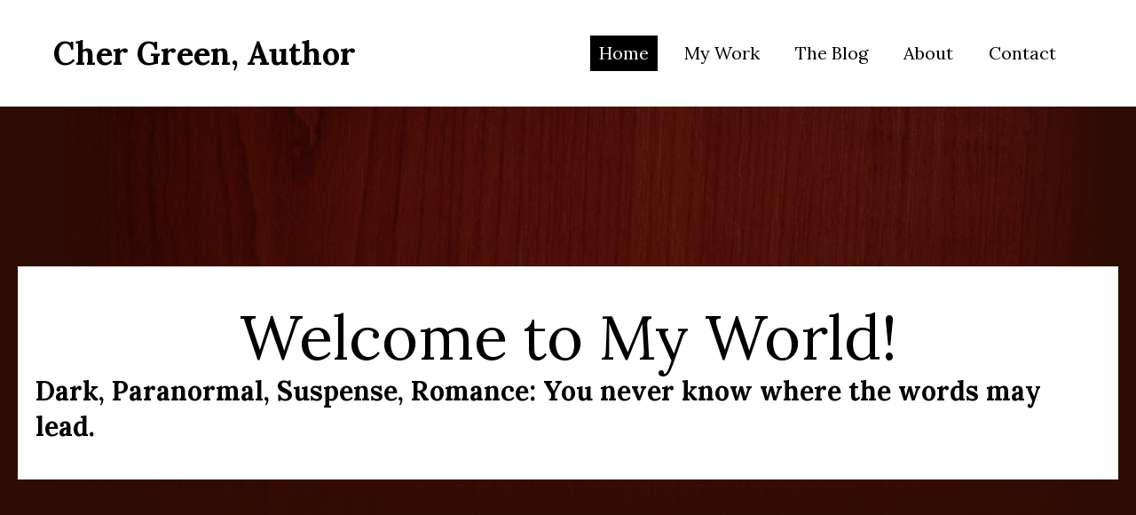

--- FILE ---
content_type: text/html; charset=utf-8
request_url: http://chergreen.com/
body_size: 1697
content:
<!DOCTYPE html>
<html lang="en-us">
<head>
	<script type="text/javascript">
			</script>
	<meta http-equiv="content-type" content="text/html; charset=utf-8" />
	<title>Home</title>
	<base href="http://chergreen.com/" />
		
	
						<meta name="viewport" content="width=device-width, initial-scale=1" />
					<meta name="description" content="Home" />
			<meta name="keywords" content="Home" />
		
	<!-- Facebook Open Graph -->
		<meta property="og:title" content="Home" />
			<meta property="og:description" content="Home" />
			<meta property="og:image" content="" />
			<meta property="og:type" content="article" />
			<meta property="og:url" content="http://chergreen.com/" />
		<!-- Facebook Open Graph end -->

			<script src="js/common-bundle.js?ts=20240324122105" type="text/javascript"></script>
	<script src="js/a18e6ff4d792009255cf9a9446f4fedb-bundle.js?ts=20240324122105" type="text/javascript"></script>
	<link href="css/common-bundle.css?ts=20240324122105" rel="stylesheet" type="text/css" />
	<link href="https://fonts.googleapis.com/css?family=Lora:400,400i,500,500i,600,600i,700,700i&amp;subset=latin" rel="stylesheet" type="text/css" />
	<link href="https://fonts.googleapis.com/css?family=Roboto+Condensed:300,300i,400,400i,700,700i&amp;subset=cyrillic,cyrillic-ext,greek,greek-ext,latin,latin-ext,vietnamese" rel="stylesheet" type="text/css" />
	<link href="css/a18e6ff4d792009255cf9a9446f4fedb-bundle.css?ts=20240324122105" rel="stylesheet" type="text/css" id="wb-page-stylesheet" />
	
	<script type="text/javascript">
	window.useTrailingSlashes = true;
	window.disableRightClick = false;
	window.currLang = 'en';
</script>
		
	<!--[if lt IE 9]>
	<script src="js/html5shiv.min.js"></script>
	<![endif]-->

	</head>


<body class="site site-lang-en " ><div id="wb_root" class="root wb-layout-vertical"><div class="wb_sbg"></div><div id="wb_header_a18e6ff4d792009255cf9a9446f4fedb" class="wb_element wb-layout-element" data-plugin="LayoutElement"><div class="wb_content wb-layout-vertical"><div id="a18e6ff4c26922a7021fe01ad2616132" class="wb_element wb-layout-element" data-plugin="LayoutElement"><div class="wb_content wb-layout-horizontal"><div id="a18e6ff4c269231f063bdda1f75bd334" class="wb_element wb_text_element" data-plugin="TextArea" style=" line-height: normal;"><h4 class="wb-stl-pagetitle">Cher Green, Author</h4>
</div><div id="a18e6ff4c269241f3f9ea88c0c88a173" class="wb_element wb-menu wb-prevent-layout-click wb-menu-mobile" data-plugin="Menu"><a class="btn btn-default btn-collapser"><span class="icon-bar"></span><span class="icon-bar"></span><span class="icon-bar"></span></a><ul class="hmenu" dir="ltr"><li class="wb_this_page_menu_item"><a href="http://chergreen.com/">Home</a></li><li class=""><a href="My-Work/">My Work</a></li><li class=""><a href="https://chergreen.blogspot.com/" target="_blank">The Blog</a></li><li class=""><a href="About/">About</a></li><li class=""><a href="Contact/">Contact</a></li></ul><div class="clearfix"></div></div></div></div></div></div><div id="wb_main_a18e6ff4d792009255cf9a9446f4fedb" class="wb_element wb-layout-element" data-plugin="LayoutElement"><div class="wb_content wb-layout-vertical"><div id="a18e6ff4c269265eb3be0e4a8061383f" class="wb_element wb-layout-element" data-plugin="LayoutElement"><div class="wb_content wb-layout-horizontal"><div id="a18e6ff4c2692740cac2ce1621ddc0ca" class="wb_element wb-layout-element" data-plugin="LayoutElement"><div class="wb_content wb-layout-vertical"><div id="a18e6ff4c26928efd01637c38d50aa78" class="wb_element wb_text_element" data-plugin="TextArea" style=" line-height: normal;"><h1 class="wb-stl-heading1">Welcome to My World!</h1>

<h2 class="wb-stl-heading2">Dark, Paranormal, Suspense, Romance: You never know where the words may lead.</h2>
</div></div></div></div></div><div id="a18e6ff4c269293c23db463111783ef6" class="wb_element wb-layout-element" data-plugin="LayoutElement"><div class="wb_content wb-layout-vertical"></div></div></div></div><div id="wb_footer_a18e6ff4d792009255cf9a9446f4fedb" class="wb_element wb-layout-element" data-plugin="LayoutElement"><div class="wb_content wb-layout-vertical"><div id="a18e6ff4c2692cea5601cedc09021bab" class="wb_element wb-layout-element" data-plugin="LayoutElement"><div class="wb_content wb-layout-horizontal"><div id="a18e6ff4c2692ddb52ecd7fa9e5c139c" class="wb_element wb_text_element" data-plugin="TextArea" style=" line-height: normal;"><h5 class="wb-stl-custom4" style="text-align: center;">Copyright © 2011-2024 Cher Green. All Rights Reserved.</h5>
</div></div></div><div id="wb_footer_c" class="wb_element" data-plugin="WB_Footer" style="text-align: center; width: 100%;"><div class="wb_footer"></div><script type="text/javascript">
			$(function() {
				var footer = $(".wb_footer");
				var html = (footer.html() + "").replace(/^\s+|\s+$/g, "");
				if (!html) {
					footer.parent().remove();
					footer = $("#footer, #footer .wb_cont_inner");
					footer.css({height: ""});
				}
			});
			</script></div></div></div></div></body>
</html>


--- FILE ---
content_type: text/css
request_url: http://chergreen.com/css/a18e6ff4d792009255cf9a9446f4fedb-bundle.css?ts=20240324122105
body_size: 1793
content:
body{background-color:#fff}body.site:before{background:transparent none no-repeat scroll left top;background-size:auto auto;opacity:1}.wb_sbg{background:transparent none repeat-x left top}.site-lang-en .wb_cont_inner{width:360px;height:100%}.site-lang-en .wb_cont_bg{width:360px;margin-left:-180px}.site-lang-en .root{min-height:100%;height:auto}#a18e6ff4c269231f063bdda1f75bd334 p:last-child{margin-bottom:0}#a18e6ff4c269231f063bdda1f75bd334{opacity:1;width:auto;height:auto;max-width:100%;margin:10px 0 10px 0;flex:0 0 auto;text-shadow:none;box-shadow:none}#a18e6ff4c269241f3f9ea88c0c88a173 .btn-collapser{display:inline-block;background-color:#fff;border-color:#000;border:solid 1px #000}#a18e6ff4c269241f3f9ea88c0c88a173 .btn-collapser>.icon-bar{background-color:#000}#a18e6ff4c269241f3f9ea88c0c88a173 .btn-collapser:hover{background-color:#fff;border-color:#000;box-shadow:none;-webkit-box-shadow:none}#a18e6ff4c269241f3f9ea88c0c88a173 .btn-collapser:hover>.icon-bar{background-color:#000}#a18e6ff4c269241f3f9ea88c0c88a173{width:auto;height:auto;max-width:100%;margin:10px 10px 10px 10px;flex:0 0 auto;text-shadow:none;box-shadow:none}#a18e6ff4c269241f3f9ea88c0c88a173 ul{background:#fff none repeat left top}#a18e6ff4c269241f3f9ea88c0c88a173>ul{display:none;background-color:#fff}#a18e6ff4c269241f3f9ea88c0c88a173.collapse-expanded>ul{display:block;float:none;height:auto;overflow:hidden;overflow-y:auto}#a18e6ff4c269241f3f9ea88c0c88a173.collapse-expanded>ul>li{display:block}#a18e6ff4c269241f3f9ea88c0c88a173.collapse-expanded li>ul{position:static}#a18e6ff4c269241f3f9ea88c0c88a173.collapse-expanded li.active>ul{display:block!important}#a18e6ff4c269241f3f9ea88c0c88a173.collapse-expanded li.over>ul{display:block!important}#a18e6ff4c269241f3f9ea88c0c88a173 ul,#a18e6ff4c269241f3f9ea88c0c88a173-det ul{border:1px none #000}#a18e6ff4c269241f3f9ea88c0c88a173,#a18e6ff4c269241f3f9ea88c0c88a173 ul,#a18e6ff4c269241f3f9ea88c0c88a173-det ul{text-align:right}#a18e6ff4c269241f3f9ea88c0c88a173,#a18e6ff4c269241f3f9ea88c0c88a173 ul[dir="rtl"],#a18e6ff4c269241f3f9ea88c0c88a173-det ul[dir="rtl"]{text-align:left}#a18e6ff4c269241f3f9ea88c0c88a173,#a18e6ff4c269241f3f9ea88c0c88a173 ul li ul,#a18e6ff4c269241f3f9ea88c0c88a173 ul li ul a,#a18e6ff4c269241f3f9ea88c0c88a173-det ul li ul,#a18e6ff4c269241f3f9ea88c0c88a173-det ul li ul a{text-align:right!important}#a18e6ff4c269241f3f9ea88c0c88a173,#a18e6ff4c269241f3f9ea88c0c88a173 ul[dir="rtl"] li ul,#a18e6ff4c269241f3f9ea88c0c88a173 ul[dir="rtl"] li ul a,#a18e6ff4c269241f3f9ea88c0c88a173-det ul[dir="rtl"] li ul,#a18e6ff4c269241f3f9ea88c0c88a173-det ul[dir="rtl"] li ul a{text-align:left!important}#a18e6ff4c269241f3f9ea88c0c88a173 ul[dir="rtl"] li ul,#a18e6ff4c269241f3f9ea88c0c88a173-det ul[dir="rtl"] li ul{padding:inherit}#a18e6ff4c269241f3f9ea88c0c88a173 .vmenu[dir="rtl"]>li>ul,#a18e6ff4c269241f3f9ea88c0c88a173 .hmenu[dir="rtl"]>li>ul{left:auto}#a18e6ff4c269241f3f9ea88c0c88a173 .vmenu[dir="rtl"]>li>ul ul,#a18e6ff4c269241f3f9ea88c0c88a173 .hmenu[dir="rtl"]>li>ul ul{left:auto;right:100%}#a18e6ff4c269241f3f9ea88c0c88a173 ul ul,#a18e6ff4c269241f3f9ea88c0c88a173-det ul{background:transparent none repeat left top}#a18e6ff4c269241f3f9ea88c0c88a173:not(.collapse-expanded) .vmenu ul li,#a18e6ff4c269241f3f9ea88c0c88a173-det.vmenu:not(.collapse-expanded) ul li,#a18e6ff4c269241f3f9ea88c0c88a173:not(.collapse-expanded) .hmenu ul li{width:320px;max-width:320px}#a18e6ff4c269241f3f9ea88c0c88a173:not(.collapse-expanded) .vmenu ul li a,#a18e6ff4c269241f3f9ea88c0c88a173-det.vmenu:not(.collapse-expanded) ul li a,#a18e6ff4c269241f3f9ea88c0c88a173:not(.collapse-expanded) .hmenu ul li a{max-width:320px}#a18e6ff4c269241f3f9ea88c0c88a173 .vmenu ul a,#a18e6ff4c269241f3f9ea88c0c88a173-det.vmenu:not(.collapse-expanded) ul a,#a18e6ff4c269241f3f9ea88c0c88a173 .hmenu ul a{white-space:nowrap}#a18e6ff4c269241f3f9ea88c0c88a173 li,#a18e6ff4c269241f3f9ea88c0c88a173-det li{margin:10px 10px 10px 10px}#a18e6ff4c269241f3f9ea88c0c88a173 li a,#a18e6ff4c269241f3f9ea88c0c88a173-det li a{padding:10px 10px 10px 10px;border:0 none #000;font-style:normal;font:normal normal 20px 'Lora',Arial,serif;font-family:'Lora',Arial,serif;color:#000;text-decoration:none;line-height:20px;text-transform:none;background:transparent none repeat left top;background-size:auto auto;opacity:1}#a18e6ff4c269241f3f9ea88c0c88a173 li ul li,#a18e6ff4c269241f3f9ea88c0c88a173-det li ul li{margin:10px 10px 10px 10px}#a18e6ff4c269241f3f9ea88c0c88a173 li ul li a,#a18e6ff4c269241f3f9ea88c0c88a173-det li ul li a{padding:10px 10px 10px 10px;border:0 none #000;font-style:normal;font:normal normal 20px 'Lora',Arial,serif;font-family:'Lora',Arial,serif;color:#000;text-decoration:none;line-height:20px;text-transform:none;background:transparent none repeat left top;background-size:auto auto;opacity:1}#a18e6ff4c269241f3f9ea88c0c88a173 li.over>a,#a18e6ff4c269241f3f9ea88c0c88a173 li:focus>a,#a18e6ff4c269241f3f9ea88c0c88a173-det li.over>a,#a18e6ff4c269241f3f9ea88c0c88a173-det li:focus>a{border:0 none #000;font-style:normal;font:normal normal 20px 'Lora',Arial,serif;font-family:'Lora',Arial,serif;color:#000;text-decoration:underline;line-height:20px;text-transform:none;background:transparent none repeat left top;background-size:auto auto;opacity:1}#a18e6ff4c269241f3f9ea88c0c88a173 li ul li.over>a,#a18e6ff4c269241f3f9ea88c0c88a173 li ul li:focus>a,#a18e6ff4c269241f3f9ea88c0c88a173-det li ul li.over>a,#a18e6ff4c269241f3f9ea88c0c88a173-det li ul li:focus>a{border:0 none #000;font-style:normal;font:normal normal 20px 'Lora',Arial,serif;font-family:'Lora',Arial,serif;color:#000;text-decoration:underline;line-height:20px;text-transform:none;background:transparent none repeat left top;background-size:auto auto;opacity:1}#a18e6ff4c269241f3f9ea88c0c88a173 li.active>a,#a18e6ff4c269241f3f9ea88c0c88a173-det li.active>a{border:0 none #000;font-style:normal;font:normal normal 20px 'Lora',Arial,serif;font-family:'Lora',Arial,serif;color:#fff;text-decoration:none;line-height:20px;text-transform:none;background:#000 none repeat left top;background-size:auto auto;opacity:1}#a18e6ff4c269241f3f9ea88c0c88a173 li ul li.active>a,#a18e6ff4c269241f3f9ea88c0c88a173-det li ul li.active>a{border:0 none #000;font-style:normal;font:normal normal 20px 'Lora',Arial,serif;font-family:'Lora',Arial,serif;color:#fff;text-decoration:none;line-height:20px;text-transform:none;background:#000 none repeat left top;background-size:auto auto;opacity:1}#a18e6ff4c269241f3f9ea88c0c88a173:not(.collapse-expanded) .vmenu ul.open-left,#a18e6ff4c269241f3f9ea88c0c88a173:not(.collapse-expanded) .hmenu ul.open-left{left:auto;right:100%}#a18e6ff4c269241f3f9ea88c0c88a173:not(.collapse-expanded) .hmenu>li>ul.open-left{left:auto;right:0}#a18e6ff4c26922a7021fe01ad2616132{width:100%;height:auto;max-width:1200px;flex:1 1 auto}#a18e6ff4c26922a7021fe01ad2616132>.wb_content{min-width:20px;min-height:20px;padding:10px 10px 10px 10px;border:0 none #000;-moz-border-radius:0 0 0 0;-webkit-border-radius:0 0 0 0;border-radius:0 0 0 0;background:transparent none repeat scroll left top;background-size:auto auto;opacity:1;justify-items:center;align-items:center;justify-content:space-between;align-content:space-around;flex-wrap:wrap;text-shadow:none;box-shadow:none}#wb_header_a18e6ff4d792009255cf9a9446f4fedb{width:100%;height:auto;max-width:100%;flex:0 0 auto}#wb_header_a18e6ff4d792009255cf9a9446f4fedb>.wb_content{min-width:20px;min-height:20px;padding:0 0 0 0;border:0 none #000;-moz-border-radius:0 0 0 0;-webkit-border-radius:0 0 0 0;border-radius:0 0 0 0;background:#fff none repeat scroll left top;background-size:auto auto;opacity:1;justify-items:flex-start;align-items:center;justify-content:flex-start;align-content:stretch;flex-wrap:nowrap;text-shadow:none;box-shadow:none}#a18e6ff4c26928efd01637c38d50aa78 p:last-child{margin-bottom:0}#a18e6ff4c26928efd01637c38d50aa78{opacity:1;width:100%;height:auto;max-width:1201px;margin:20px 0 20px 0;flex:0 0 auto;text-shadow:none;box-shadow:none}#a18e6ff4c2692740cac2ce1621ddc0ca{width:auto;height:auto;max-width:100%;flex:0 0 auto}#a18e6ff4c2692740cac2ce1621ddc0ca>.wb_content{min-width:20px;min-height:20px;padding:20px 20px 20px 20px;border:0 none #000;-moz-border-radius:0 0 0 0;-webkit-border-radius:0 0 0 0;border-radius:0 0 0 0;background:#fff none repeat scroll left top;background-size:auto auto;opacity:1;justify-items:flex-start;align-items:center;justify-content:flex-start;align-content:stretch;flex-wrap:nowrap;text-shadow:none;box-shadow:none}#a18e6ff4c269265eb3be0e4a8061383f{width:100%;height:auto;min-height:600px;max-width:100%;flex:1 1 auto}#a18e6ff4c269265eb3be0e4a8061383f>.wb_content{min-width:20px;min-height:20px;padding:40px 20px 40px 20px;border:0 none #000;-moz-border-radius:0 0 0 0;-webkit-border-radius:0 0 0 0;border-radius:0 0 0 0;background-color:#000;justify-items:center;align-items:center;justify-content:center;align-content:center;flex-wrap:wrap;text-shadow:none;box-shadow:none}#a18e6ff4c269265eb3be0e4a8061383f>.wb_content:before{background:transparent url(../gallery_gen/8dff6c8d8b55d93d14ac3097ff1da6a6_fit.jpg) no-repeat scroll center center;background-size:cover;opacity:.7;content:"";position:absolute;width:100%;height:100%;top:0;left:0;border-radius:0 0 0 0;-moz-border-radius:0 0 0 0;-webkit-border-radius:0 0 0 0}#a18e6ff4c269293c23db463111783ef6{width:100%;height:auto;max-width:100%;flex:1 1 auto}#a18e6ff4c269293c23db463111783ef6>.wb_content{min-width:20px;min-height:20px;padding:60px 20px 60px 20px;border:0 none #000;-moz-border-radius:0 0 0 0;-webkit-border-radius:0 0 0 0;border-radius:0 0 0 0;background:transparent none repeat scroll left top;background-size:auto auto;justify-items:flex-start;align-items:center;justify-content:flex-start;align-content:stretch;flex-wrap:nowrap;text-shadow:none;box-shadow:none}#wb_main_a18e6ff4d792009255cf9a9446f4fedb{width:100%;height:auto;max-width:100%;flex:0 0 auto}#wb_main_a18e6ff4d792009255cf9a9446f4fedb>.wb_content{min-width:20px;min-height:20px;padding:0 0 0 0;border:0 none #000;-moz-border-radius:0 0 0 0;-webkit-border-radius:0 0 0 0;border-radius:0 0 0 0;background:transparent none repeat scroll left top;background-size:auto auto;opacity:1;justify-items:flex-start;align-items:center;justify-content:flex-start;align-content:stretch;flex-wrap:nowrap;text-shadow:none;box-shadow:none}#a18e6ff4c2692ddb52ecd7fa9e5c139c p:last-child{margin-bottom:0}#a18e6ff4c2692ddb52ecd7fa9e5c139c{opacity:1;width:auto;height:auto;max-width:100%;flex:0 0 auto;text-shadow:none;box-shadow:none}#a18e6ff4c2692cea5601cedc09021bab{width:100%;height:auto;max-width:100%;flex:0 0 auto}#a18e6ff4c2692cea5601cedc09021bab>.wb_content{min-width:20px;min-height:20px;padding:0 0 0 0;border:0 solid #000;-moz-border-radius:0;-webkit-border-radius:0;border-radius:0;background:#903c3c none repeat scroll left top;background-size:auto auto;opacity:1;justify-items:center;align-items:center;justify-content:center;align-content:center;flex-wrap:wrap;text-shadow:none;box-shadow:none}#wb_footer_a18e6ff4d792009255cf9a9446f4fedb{width:100%;height:auto;max-width:100%;flex:0 0 auto}#wb_footer_a18e6ff4d792009255cf9a9446f4fedb>.wb_content{min-width:20px;min-height:20px;padding:0 0 0 0;border:0 none #000;-moz-border-radius:0 0 0 0;-webkit-border-radius:0 0 0 0;border-radius:0 0 0 0;background:#030203 none repeat scroll left top;background-size:auto auto;justify-items:flex-start;align-items:center;justify-content:flex-start;align-content:stretch;flex-wrap:nowrap;text-shadow:none;box-shadow:none}#wb_footer_c>.wb_content{width:100%;height:100%}#wb_footer_c{width:0;height:0;max-width:100%;flex:0 0 auto;text-shadow:none;box-shadow:none}@media (min-width:768px){#a18e6ff4c269231f063bdda1f75bd334{margin:10px 0 10px 0}#a18e6ff4c269241f3f9ea88c0c88a173{margin:10px 10px 10px 10px}#a18e6ff4c269241f3f9ea88c0c88a173 ul{background:transparent none repeat left top}#a18e6ff4c269241f3f9ea88c0c88a173 .btn-collapser{display:none}#a18e6ff4c269241f3f9ea88c0c88a173>ul,#a18e6ff4c269241f3f9ea88c0c88a173-det>ul{display:block}#a18e6ff4c26922a7021fe01ad2616132>.wb_content{min-width:20px;min-height:20px;padding:20px 20px 20px 20px}#a18e6ff4c26928efd01637c38d50aa78{margin:20px 0 20px 0}}@media (min-width:992px){#a18e6ff4c269231f063bdda1f75bd334{margin:10px 0 10px 0}#a18e6ff4c269241f3f9ea88c0c88a173{margin:10px 10px 10px 10px}#a18e6ff4c26922a7021fe01ad2616132>.wb_content{min-width:20px;min-height:20px;padding:20px 20px 20px 20px}#a18e6ff4c26928efd01637c38d50aa78{margin:20px 0 20px 0}}@media (min-width:1200px){#a18e6ff4c269231f063bdda1f75bd334{margin:10px 0 10px 0}#a18e6ff4c269241f3f9ea88c0c88a173{margin:10px 10px 10px 10px}#a18e6ff4c26922a7021fe01ad2616132>.wb_content{min-width:20px;min-height:20px;padding:20px 20px 20px 20px}#a18e6ff4c26928efd01637c38d50aa78{margin:20px 0 20px 0}}@media (max-width:767px){#a18e6ff4c269241f3f9ea88c0c88a173{display:block;width:auto;height:29px;min-width:32px;min-height:29px;max-width:32px;max-height:29px;flex:0 0 32px;margin-left:0;margin-right:0}#a18e6ff4c269241f3f9ea88c0c88a173 .btn-collapser{display:inline-block}#a18e6ff4c26922a7021fe01ad2616132>.wb_content{background:transparent none repeat scroll left top;background-size:auto auto;opacity:1;flex-direction:column;justify-items:flex-start;align-items:center;justify-content:flex-start;align-content:stretch;flex-wrap:nowrap}#a18e6ff4c269231f063bdda1f75bd334{width:auto;margin-left:0;margin-right:0}#a18e6ff4c2692cea5601cedc09021bab>.wb_content{background:#903c3c none repeat scroll left top;background-size:auto auto;opacity:1;flex-direction:column;justify-items:flex-start;align-items:center;justify-content:flex-start;align-content:stretch;flex-wrap:nowrap}#a18e6ff4c2692ddb52ecd7fa9e5c139c{width:auto;margin-left:0;margin-right:0}}